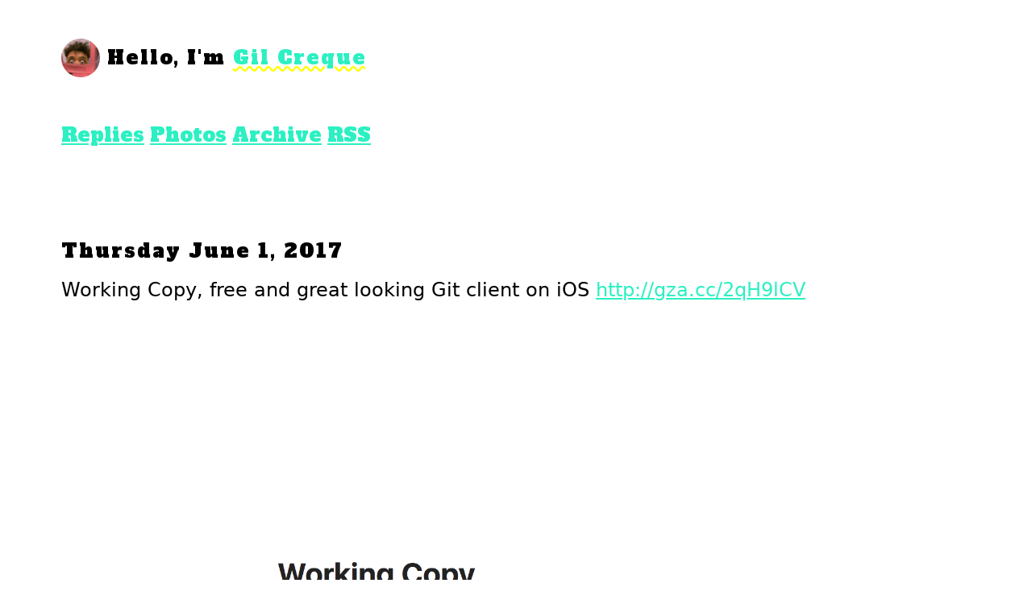

--- FILE ---
content_type: text/html; charset=utf-8
request_url: https://gilcreque.blog/2017/06/01/200953.html
body_size: 3232
content:
<!DOCTYPE html>
<html>

  <head>
  <meta charset="utf-8">
  <meta http-equiv="X-UA-Compatible" content="IE=edge">
  <meta name="viewport" content="width=device-width initial-scale=1">

  <title>
      Gil Creque
  </title>

  <meta name="description" content="Working Copy, free and great looking Git client on iOS http://gza.cc/2qH9lCV ">

  <link rel="shortcut icon" href="https://micro.blog/gildotdev/favicon.png" type="image/x-icon" />
  <link rel="stylesheet" href="/css/main.css">
  <link rel="stylesheet" href="/custom.css">
  <link rel="canonical" href="https://gilcreque.blog/2017/06/01/200953.html">

  <link rel="preconnect" href="https://fonts.googleapis.com"> 
  <link rel="preconnect" href="https://fonts.gstatic.com" crossorigin> 
  <link href="https://fonts.gstatic.com" crossorigin>
  <link href="https://fonts.googleapis.com/css2?family=Alfa+Slab+One&display=swap" rel="stylesheet">

    <link rel="me" href="https://micro.blog/gildotdev" />
	
		<link rel="me" href="https://twitter.com/gildotdev" />
	
	
		<link rel="me" href="https://github.com/gildotdev" />
	
	
		<link rel="me" href="https://instagram.com/gildotdev" />
	
	<link rel="authorization_endpoint" href="https://micro.blog/indieauth/auth" />
	<link rel="token_endpoint" href="https://micro.blog/indieauth/token" />
	<link rel="micropub" href="https://micro.blog/micropub" />
	<link rel="microsub" href="https://micro.blog/microsub" />
	<link rel="webmention" href="https://micro.blog/webmention" />
	<link rel="subscribe" href="https://micro.blog/users/follow" />
  
  
  
<script src="https://cdn.tailwindcss.com"></script>
</head>


  <body class="dark:bg-stone-800 dark:text-violet-50 max-w-3xl mx-auto">

    <header class="site-header flex flex-col  px-2 w-screen max-w-3xl">
 <div class="flex flex-row">
 <a href="/"><img
      src="https://avatars.micro.blog/avatars/2023/51/232.jpg"
      class="site-image rounded-full md:mb-8"
      alt="Photo of Gil Creque in a pink TV"
      height="48px"
      width="48px"
    /></a>

  <p class="slab mb-0 pb-0 md:mb-8">&nbsp;Hello, I'm&nbsp;</p>
  <h1 class="site-title">Gil Creque</h1>
</div>

  <div class="navigation w-100">
    
    
    <a
      class="page-link"
      href="/replies/"
    >Replies</a>
    
    
    
    <a
      class="page-link"
      href="/photos/"
    >Photos</a>
    
    
    
    <a
      class="page-link"
      href="/archive/"
    >Archive</a>
    
    
    <a
      class="page-link"
      href="/feed.xml"
    >RSS</a>
  </div>


</header>

    <main class="px-2 w-screen max-w-3xl">
		
<div class="post h-entry">

  <header class="post-header"> 
	  
	
	  
	
	<time class="slab u-url date" datetime=Thursday&#32;June&#32;1,&#32;2017>
        Thursday June 1, 2017
      </time>
  </header>

  <article class="post-content e-content">
	<p>Working Copy, free and great looking Git client on iOS <a href="http://gza.cc/2qH9lCV"><a href="http://gza.cc/2qH9lCV">http://gza.cc/2qH9lCV</a></a> <img class="alignnone size-full wp-image-146" src="https://cdn.uploads.micro.blog/7795/2020/6c9f683bd0.jpg" alt="Working Copy - iOS Git client" width="950" height="950" /></p>

  </article>
  
</div>




    </main>

    <footer class="site-footer">

  <div class="wrapper">

    <p><span class="copy">©</span> <span>2025,</span> <span class="footer-title">Gil Creque</span></p>

  </div>

</footer>

    
    
    
  </body>

</html>


--- FILE ---
content_type: text/css; charset=utf-8
request_url: https://gilcreque.blog/css/main.css
body_size: 3670
content:
:root {
  --main-accent-color: #2bf0c2;
  --border-color: var(--pink);
  --mint-green: #2bf0c2;
  --yellow: yellow;
  --pink: hotpink;
  --blue: #21b2e3;
  font-size: 24px;
  --yellowalpha: #ffff0088;
  --astro-code-color-text: white;
  --astro-code-color-background: rgb(28 25 23);
  --astro-code-token-constant: var(--mint-green);
  --astro-code-token-string: var(--pink);
  --astro-code-token-comment: var(--pink);
  --astro-code-token-keyword: var(--blue);
  --astro-code-token-parameter: var(--blue);
  --astro-code-token-function: var(--pink);
  --astro-code-token-string-expression: var(--yellow);
  --astro-code-token-punctuation: var(--blue);
  --astro-code-token-link: var(--blue);
}

::selection {
  background-color: var(--main-accent-color);
  color: black;
}

h1,
h2,
h3,
h4,
h5,
h6 {
  font-family: "Alfa Slab One", cursive;
  font-size: 32px;
  text-decoration-thickness: 0.25rem;
  text-decoration-color: var(--yellow);
  text-decoration-line: underline;
  text-decoration-style: wavy;
  -webkit-text-decoration-line: underline;
  -webkit-text-decoration-style: wavy;
  -webkit-text-decoration-color: var(--yellow);
  color: var(--main-accent-color);
  text-underline-offset: 1rem;
  margin-bottom: 2rem;
  letter-spacing: 2px;
}

.slab {
  font-family: "Alfa Slab One", cursive;
  letter-spacing: 2px;
}

body {
  display: grid;
  grid-template-columns: 1fr;
  grid-template-rows: repeat(5, max-content);
  grid-column-gap: 2rem;
  grid-row-gap: 2rem;
  line-height: 2rem !important;
}

p {
  margin-bottom: 1rem;
}

mark {
  background-color: var(--pink);
  padding: 0.25rem;
}

a,
a:visited {
  color: var(--main-accent-color) !important;
  text-decoration: underline solid !important;
  text-decoration-skip: edges;
}

a:hover {
  color: var(--main-accent-color);
  text-decoration: underline wavy !important;
}

header {
  grid-area: 1 / 1 / 2 / 2;
  margin-top: 2rem;
  font-family: "Alfa Slab One", cursive;
  font-size: 1rem;
}

main {
  grid-area: 2 / 1 / 3 / 2;
  padding-bottom: 1.5rem;
}

#microblog > article {
  margin-top: 2rem;
}

.h-entry img {
object-fit: cover;
width: 100%;
border-radius: 1.5rem;
margin-top: 1.5rem;
margin-bottom: 1.5rem;
}

ul.post-list > li {
    padding-top: 1rem;
  }

ul.post-list > li:not(:first-child) {
    border-top: 0.125rem var(--yellow) double;
  }

.h-entry li {
list-style-type: square;
}

.h-entry li::marker {
  color: hotpink;
}

.h-entry ul {   margin-block-start: 1em;
  margin-block-end: 1em;
  padding-inline-start: 40px; }

footer {
  grid-area: 5 / 1 / 6 / 2;
  margin-bottom: 2rem;
  padding-top: 2rem;
  border-top: 0.25rem solid var(--border-color);
}

@media (min-width: 480px) {
  body {
    grid-template-columns: repeat(4, 1fr);
    grid-template-rows: max-content;
    grid-column-gap: 2rem;
    grid-row-gap: 2rem;
  }

  header {
    grid-area: 1 / 1 / 2 / 5;
  }

  main {
    grid-area: 2 / 1 / 3 / 5;
  }

  #social-links {
    grid-area: 3 / 1 / 3 / 3;
  }

  #notes {
    grid-area: 3 / 3 / 4 / 5;
  }

  footer {
    grid-area: 4 / 1 / 5 / 5;
  }
}

.astro-code {
  padding: 1rem;
  border-radius: 1rem;
  margin: 1rem 0;
  border-color: var(--yellowalpha);
  border-width: 1px;
}

p {
  @apply pb-5;
}

:not(pre) > code {
  background-color: var(--astro-code-color-background);
  padding: 0.25rem;
  border-radius: 0.5rem;
  display: inline-block;
  line-height: 1rem !important;
}

p:has(> span[data-filename]) {
  margin: 0 !important;
  padding-bottom: 0 !important;
}

span[data-filename] > code {
  border-bottom-left-radius: 0 !important;
  border-bottom-right-radius: 0 !important;
  border-left: none !important;
  border-right: none !important;
  border-top: none !important;
  padding-bottom: 0.25rem !important;
}

span[data-filename] > code::before {
  content: url("/img/file.svg");
  padding-right: 0.5rem;
}

p:has(> span[data-filename]) + pre {
  margin-top: 0 !important;
  border-top-left-radius: 0 !important;
}
